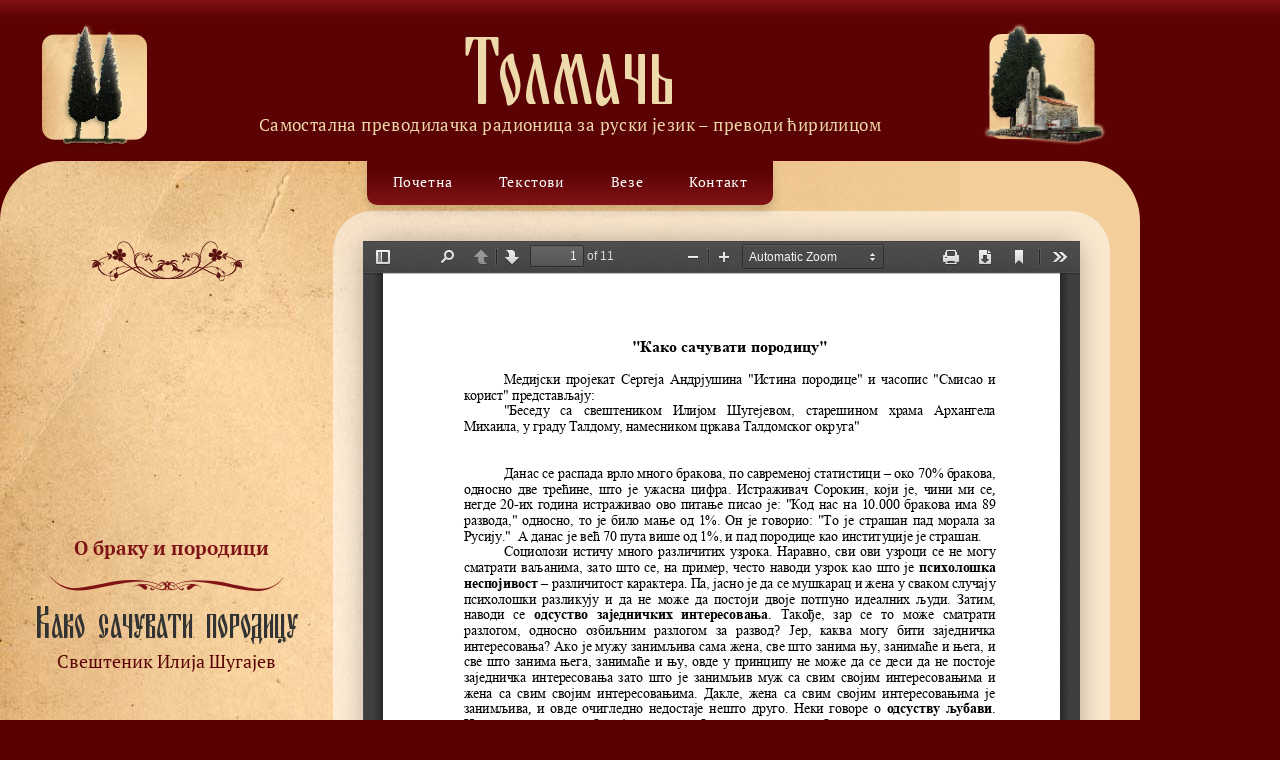

--- FILE ---
content_type: text/css
request_url: https://tolmach.org/wp-content/uploads/elementor/css/post-23.css?ver=1769034374
body_size: 648
content:
.elementor-kit-23{--e-global-color-primary:#5B0204;--e-global-color-secondary:#54595F;--e-global-color-text:#7A7A7A;--e-global-color-accent:#801316;--e-global-color-27f5cfb4:#4054B2;--e-global-color-37deeaa7:#23A455;--e-global-color-4a6344a:#000;--e-global-color-5d6cf8b9:#FFF;--e-global-color-d9ba285:#5B0204;--e-global-color-06ace88:#EED9AA;--e-global-color-c4248e2:#801316;--e-global-color-b457139:#EED9AA36;--e-global-typography-primary-font-family:"Roboto";--e-global-typography-primary-font-weight:600;--e-global-typography-secondary-font-family:"Roboto Slab";--e-global-typography-secondary-font-weight:400;--e-global-typography-text-font-family:"Roboto";--e-global-typography-text-font-weight:400;--e-global-typography-accent-font-family:"Roboto";--e-global-typography-accent-font-weight:500;background-color:#5B0000;font-family:"PT Serif", Sans-serif;font-size:16px;}.elementor-kit-23 e-page-transition{background-color:#FFBC7D;}.elementor-section.elementor-section-boxed > .elementor-container{max-width:1140px;}.e-con{--container-max-width:1140px;}.elementor-widget:not(:last-child){margin-block-end:20px;}.elementor-element{--widgets-spacing:20px 20px;--widgets-spacing-row:20px;--widgets-spacing-column:20px;}{}h1.entry-title{display:var(--page-title-display);}@media(max-width:1024px){.elementor-section.elementor-section-boxed > .elementor-container{max-width:1024px;}.e-con{--container-max-width:1024px;}}@media(max-width:767px){.elementor-section.elementor-section-boxed > .elementor-container{max-width:767px;}.e-con{--container-max-width:767px;}}/* Start custom CSS */ul.elementor-nav-menu--dropdown a, ul.elementor-nav-menu--dropdown a:focus, ul.elementor-nav-menu--dropdown a:hover {
    text-shadow: none;
    border-left: 0 solid transparent;
}/* End custom CSS */

--- FILE ---
content_type: text/css
request_url: https://tolmach.org/wp-content/uploads/elementor/css/post-19947.css?ver=1769035501
body_size: 169
content:
.elementor-19947 .elementor-element.elementor-element-440dde7 > .elementor-container{max-width:800px;}.elementor-19947 .elementor-element.elementor-element-4147072 > .elementor-widget-container{border-radius:20px 20px 20px 20px;box-shadow:0px 0px 25px 0px rgba(0, 0, 0, 0.25);}

--- FILE ---
content_type: text/css
request_url: https://tolmach.org/wp-content/uploads/elementor/css/post-17456.css?ver=1769034374
body_size: 2000
content:
.elementor-17456 .elementor-element.elementor-element-53a3f93f > .elementor-container > .elementor-column > .elementor-widget-wrap{align-content:center;align-items:center;}.elementor-17456 .elementor-element.elementor-element-53a3f93f:not(.elementor-motion-effects-element-type-background), .elementor-17456 .elementor-element.elementor-element-53a3f93f > .elementor-motion-effects-container > .elementor-motion-effects-layer{background-color:transparent;background-image:linear-gradient(180deg, var( --e-global-color-c4248e2 ) 0%, var( --e-global-color-d9ba285 ) 12%);}.elementor-17456 .elementor-element.elementor-element-53a3f93f{transition:background 0.3s, border 0.3s, border-radius 0.3s, box-shadow 0.3s;margin-top:0px;margin-bottom:0px;padding:20px 0px 10px 0px;z-index:1;}.elementor-17456 .elementor-element.elementor-element-53a3f93f > .elementor-background-overlay{transition:background 0.3s, border-radius 0.3s, opacity 0.3s;}.elementor-17456 .elementor-element.elementor-element-12561ee1 > .elementor-widget-wrap > .elementor-widget:not(.elementor-widget__width-auto):not(.elementor-widget__width-initial):not(:last-child):not(.elementor-absolute){margin-block-end:5px;}.elementor-17456 .elementor-element.elementor-element-646a4d6 > .elementor-widget-container{margin:-10px 0px -10px 0px;padding:0px 0px 0px 0px;}.elementor-17456 .elementor-element.elementor-element-646a4d6{text-align:center;}.elementor-17456 .elementor-element.elementor-element-646a4d6 .elementor-heading-title{font-family:"Blagovest", Sans-serif;font-size:100px;line-height:1em;letter-spacing:0.8px;color:var( --e-global-color-06ace88 );}.elementor-17456 .elementor-element.elementor-element-dfce0a6 > .elementor-widget-container{margin:0px 0px -10px 0px;}.elementor-17456 .elementor-element.elementor-element-dfce0a6{text-align:center;font-family:"PT Serif", Sans-serif;font-size:17px;line-height:1em;letter-spacing:0.4px;color:var( --e-global-color-06ace88 );}.elementor-17456 .elementor-element.elementor-element-181ed3d > .elementor-container > .elementor-column > .elementor-widget-wrap{align-content:center;align-items:center;}.elementor-17456 .elementor-element.elementor-element-181ed3d{transition:background 0.3s, border 0.3s, border-radius 0.3s, box-shadow 0.3s;margin-top:0px;margin-bottom:-44px;padding:0px 0px 0px 0px;z-index:1;}.elementor-17456 .elementor-element.elementor-element-181ed3d > .elementor-background-overlay{transition:background 0.3s, border-radius 0.3s, opacity 0.3s;}.elementor-17456 .elementor-element.elementor-element-fadb8dc.elementor-column > .elementor-widget-wrap{justify-content:center;}.elementor-17456 .elementor-element.elementor-element-fadb8dc > .elementor-element-populated, .elementor-17456 .elementor-element.elementor-element-fadb8dc > .elementor-element-populated > .elementor-background-overlay, .elementor-17456 .elementor-element.elementor-element-fadb8dc > .elementor-background-slideshow{border-radius:8px 8px 8px 8px;}.elementor-17456 .elementor-element.elementor-element-fadb8dc > .elementor-element-populated{transition:background 0.3s, border 0.3s, border-radius 0.3s, box-shadow 0.3s;}.elementor-17456 .elementor-element.elementor-element-fadb8dc > .elementor-element-populated > .elementor-background-overlay{transition:background 0.3s, border-radius 0.3s, opacity 0.3s;}.elementor-17456 .elementor-element.elementor-element-fa2fcc2{width:auto;max-width:auto;align-self:center;--e-nav-menu-horizontal-menu-item-margin:calc( 6px / 2 );--nav-menu-icon-size:30px;}.elementor-17456 .elementor-element.elementor-element-fa2fcc2 > .elementor-widget-container{background-color:transparent;padding:6px 6px 6px 6px;background-image:linear-gradient(180deg, var( --e-global-color-d9ba285 ) 25%, #801316 100%);border-radius:0px 0px 10px 10px;box-shadow:0px 6px 10px 0px rgba(0, 0, 0, 0.15);}.elementor-17456 .elementor-element.elementor-element-fa2fcc2 .elementor-menu-toggle{margin-left:auto;background-color:rgba(0,0,0,0);border-width:0px;border-radius:0px;}.elementor-17456 .elementor-element.elementor-element-fa2fcc2 .elementor-nav-menu .elementor-item{font-size:14px;font-weight:500;line-height:1em;letter-spacing:0.6px;}.elementor-17456 .elementor-element.elementor-element-fa2fcc2 .elementor-nav-menu--main .elementor-item{color:#FFFFFF;fill:#FFFFFF;padding-top:10px;padding-bottom:10px;}.elementor-17456 .elementor-element.elementor-element-fa2fcc2 .elementor-nav-menu--main .elementor-item:hover,
					.elementor-17456 .elementor-element.elementor-element-fa2fcc2 .elementor-nav-menu--main .elementor-item.elementor-item-active,
					.elementor-17456 .elementor-element.elementor-element-fa2fcc2 .elementor-nav-menu--main .elementor-item.highlighted,
					.elementor-17456 .elementor-element.elementor-element-fa2fcc2 .elementor-nav-menu--main .elementor-item:focus{color:var( --e-global-color-d9ba285 );}.elementor-17456 .elementor-element.elementor-element-fa2fcc2 .elementor-nav-menu--main:not(.e--pointer-framed) .elementor-item:before,
					.elementor-17456 .elementor-element.elementor-element-fa2fcc2 .elementor-nav-menu--main:not(.e--pointer-framed) .elementor-item:after{background-color:var( --e-global-color-06ace88 );}.elementor-17456 .elementor-element.elementor-element-fa2fcc2 .e--pointer-framed .elementor-item:before,
					.elementor-17456 .elementor-element.elementor-element-fa2fcc2 .e--pointer-framed .elementor-item:after{border-color:var( --e-global-color-06ace88 );}.elementor-17456 .elementor-element.elementor-element-fa2fcc2 .elementor-nav-menu--main .elementor-item.elementor-item-active{color:var( --e-global-color-d9ba285 );}.elementor-17456 .elementor-element.elementor-element-fa2fcc2 .elementor-nav-menu--main:not(.e--pointer-framed) .elementor-item.elementor-item-active:before,
					.elementor-17456 .elementor-element.elementor-element-fa2fcc2 .elementor-nav-menu--main:not(.e--pointer-framed) .elementor-item.elementor-item-active:after{background-color:var( --e-global-color-06ace88 );}.elementor-17456 .elementor-element.elementor-element-fa2fcc2 .e--pointer-framed .elementor-item.elementor-item-active:before,
					.elementor-17456 .elementor-element.elementor-element-fa2fcc2 .e--pointer-framed .elementor-item.elementor-item-active:after{border-color:var( --e-global-color-06ace88 );}.elementor-17456 .elementor-element.elementor-element-fa2fcc2 .elementor-nav-menu--main:not(.elementor-nav-menu--layout-horizontal) .elementor-nav-menu > li:not(:last-child){margin-bottom:6px;}.elementor-17456 .elementor-element.elementor-element-fa2fcc2 .elementor-item:before{border-radius:4px;}.elementor-17456 .elementor-element.elementor-element-fa2fcc2 .e--animation-shutter-in-horizontal .elementor-item:before{border-radius:4px 4px 0 0;}.elementor-17456 .elementor-element.elementor-element-fa2fcc2 .e--animation-shutter-in-horizontal .elementor-item:after{border-radius:0 0 4px 4px;}.elementor-17456 .elementor-element.elementor-element-fa2fcc2 .e--animation-shutter-in-vertical .elementor-item:before{border-radius:0 4px 4px 0;}.elementor-17456 .elementor-element.elementor-element-fa2fcc2 .e--animation-shutter-in-vertical .elementor-item:after{border-radius:4px 0 0 4px;}.elementor-17456 .elementor-element.elementor-element-fa2fcc2 .elementor-nav-menu--dropdown a, .elementor-17456 .elementor-element.elementor-element-fa2fcc2 .elementor-menu-toggle{color:var( --e-global-color-06ace88 );fill:var( --e-global-color-06ace88 );}.elementor-17456 .elementor-element.elementor-element-fa2fcc2 .elementor-nav-menu--dropdown{background-color:var( --e-global-color-c4248e2 );}.elementor-17456 .elementor-element.elementor-element-fa2fcc2 .elementor-nav-menu--dropdown a:hover,
					.elementor-17456 .elementor-element.elementor-element-fa2fcc2 .elementor-nav-menu--dropdown a:focus,
					.elementor-17456 .elementor-element.elementor-element-fa2fcc2 .elementor-nav-menu--dropdown a.elementor-item-active,
					.elementor-17456 .elementor-element.elementor-element-fa2fcc2 .elementor-nav-menu--dropdown a.highlighted,
					.elementor-17456 .elementor-element.elementor-element-fa2fcc2 .elementor-menu-toggle:hover,
					.elementor-17456 .elementor-element.elementor-element-fa2fcc2 .elementor-menu-toggle:focus{color:#FFFFFF;}.elementor-17456 .elementor-element.elementor-element-fa2fcc2 .elementor-nav-menu--dropdown a:hover,
					.elementor-17456 .elementor-element.elementor-element-fa2fcc2 .elementor-nav-menu--dropdown a:focus,
					.elementor-17456 .elementor-element.elementor-element-fa2fcc2 .elementor-nav-menu--dropdown a.elementor-item-active,
					.elementor-17456 .elementor-element.elementor-element-fa2fcc2 .elementor-nav-menu--dropdown a.highlighted{background-color:var( --e-global-color-d9ba285 );}.elementor-17456 .elementor-element.elementor-element-fa2fcc2 .elementor-nav-menu--dropdown .elementor-item, .elementor-17456 .elementor-element.elementor-element-fa2fcc2 .elementor-nav-menu--dropdown  .elementor-sub-item{font-size:15px;font-weight:600;}.elementor-17456 .elementor-element.elementor-element-fa2fcc2 .elementor-nav-menu--dropdown li:not(:last-child){border-style:solid;border-color:#EED9AA3B;border-bottom-width:1px;}.elementor-17456 .elementor-element.elementor-element-fa2fcc2 div.elementor-menu-toggle{color:var( --e-global-color-06ace88 );}.elementor-17456 .elementor-element.elementor-element-fa2fcc2 div.elementor-menu-toggle svg{fill:var( --e-global-color-06ace88 );}.elementor-17456 .elementor-element.elementor-element-fa2fcc2 div.elementor-menu-toggle:hover, .elementor-17456 .elementor-element.elementor-element-fa2fcc2 div.elementor-menu-toggle:focus{color:#FFFFFF;}.elementor-17456 .elementor-element.elementor-element-fa2fcc2 div.elementor-menu-toggle:hover svg, .elementor-17456 .elementor-element.elementor-element-fa2fcc2 div.elementor-menu-toggle:focus svg{fill:#FFFFFF;}.elementor-theme-builder-content-area{height:400px;}.elementor-location-header:before, .elementor-location-footer:before{content:"";display:table;clear:both;}@media(max-width:1024px) and (min-width:768px){.elementor-17456 .elementor-element.elementor-element-2c5fe6fb{width:20%;}.elementor-17456 .elementor-element.elementor-element-12561ee1{width:60%;}.elementor-17456 .elementor-element.elementor-element-474cc7df{width:20%;}.elementor-17456 .elementor-element.elementor-element-fadb8dc{width:100%;}}@media(max-width:1024px){.elementor-17456 .elementor-element.elementor-element-53a3f93f{padding:20px 20px 20px 20px;}.elementor-17456 .elementor-element.elementor-element-12561ee1 > .elementor-widget-wrap > .elementor-widget:not(.elementor-widget__width-auto):not(.elementor-widget__width-initial):not(:last-child):not(.elementor-absolute){margin-block-end:10px;}.elementor-17456 .elementor-element.elementor-element-646a4d6{text-align:center;}.elementor-17456 .elementor-element.elementor-element-646a4d6 .elementor-heading-title{font-size:68px;}.elementor-17456 .elementor-element.elementor-element-181ed3d{margin-top:0px;margin-bottom:-65px;padding:0px 20px 20px 20px;}.elementor-17456 .elementor-element.elementor-element-fa2fcc2 .elementor-nav-menu .elementor-item{font-size:13px;}.elementor-17456 .elementor-element.elementor-element-fa2fcc2 .elementor-nav-menu--main .elementor-item{padding-left:14px;padding-right:14px;}.elementor-17456 .elementor-element.elementor-element-fa2fcc2{--e-nav-menu-horizontal-menu-item-margin:calc( 0px / 2 );}.elementor-17456 .elementor-element.elementor-element-fa2fcc2 .elementor-nav-menu--main:not(.elementor-nav-menu--layout-horizontal) .elementor-nav-menu > li:not(:last-child){margin-bottom:0px;}}@media(max-width:767px){.elementor-17456 .elementor-element.elementor-element-53a3f93f{padding:20px 20px 20px 20px;}.elementor-17456 .elementor-element.elementor-element-2c5fe6fb{width:100%;}.elementor-17456 .elementor-element.elementor-element-2c5fe6fb > .elementor-element-populated{margin:0px 0px 0px 0px;--e-column-margin-right:0px;--e-column-margin-left:0px;}.elementor-17456 .elementor-element.elementor-element-12561ee1{width:100%;}.elementor-17456 .elementor-element.elementor-element-12561ee1 > .elementor-element-populated{margin:0px 0px 0px 0px;--e-column-margin-right:0px;--e-column-margin-left:0px;padding:0px 0px 0px 0px;}.elementor-17456 .elementor-element.elementor-element-646a4d6 .elementor-heading-title{font-size:100px;}.elementor-17456 .elementor-element.elementor-element-474cc7df{width:100%;}.elementor-17456 .elementor-element.elementor-element-181ed3d{padding:0px 20px 20px 20px;z-index:100;}.elementor-17456 .elementor-element.elementor-element-fadb8dc{width:100%;}.elementor-17456 .elementor-element.elementor-element-fadb8dc > .elementor-element-populated{margin:0px 0px 0px 0px;--e-column-margin-right:0px;--e-column-margin-left:0px;padding:0px 0px 0px 0px;}.elementor-17456 .elementor-element.elementor-element-fa2fcc2 > .elementor-widget-container{margin:0px 20px 0px 20px;padding:0px 0px 0px 0px;}.elementor-17456 .elementor-element.elementor-element-fa2fcc2 .elementor-nav-menu--dropdown .elementor-item, .elementor-17456 .elementor-element.elementor-element-fa2fcc2 .elementor-nav-menu--dropdown  .elementor-sub-item{letter-spacing:0.8px;}.elementor-17456 .elementor-element.elementor-element-fa2fcc2 .elementor-nav-menu--dropdown{border-radius:10px 10px 10px 10px;}.elementor-17456 .elementor-element.elementor-element-fa2fcc2 .elementor-nav-menu--dropdown li:first-child a{border-top-left-radius:10px;border-top-right-radius:10px;}.elementor-17456 .elementor-element.elementor-element-fa2fcc2 .elementor-nav-menu--dropdown li:last-child a{border-bottom-right-radius:10px;border-bottom-left-radius:10px;}.elementor-17456 .elementor-element.elementor-element-fa2fcc2 .elementor-nav-menu--dropdown a{padding-top:20px;padding-bottom:20px;}.elementor-17456 .elementor-element.elementor-element-fa2fcc2 .elementor-nav-menu--main > .elementor-nav-menu > li > .elementor-nav-menu--dropdown, .elementor-17456 .elementor-element.elementor-element-fa2fcc2 .elementor-nav-menu__container.elementor-nav-menu--dropdown{margin-top:2px !important;}.elementor-17456 .elementor-element.elementor-element-fa2fcc2{--nav-menu-icon-size:32px;}}/* Start Custom Fonts CSS */@font-face {
	font-family: 'Blagovest';
	font-style: normal;
	font-weight: bold;
	font-display: auto;
	src: url('https://tolmach.org/wp-content/uploads/2020/12/BLAG01-1.eot');
	src: url('https://tolmach.org/wp-content/uploads/2020/12/BLAG01-1.eot?#iefix') format('embedded-opentype'),
		url('https://tolmach.org/wp-content/uploads/2020/12/BLAG01-1.woff2') format('woff2'),
		url('https://tolmach.org/wp-content/uploads/2020/12/BLAG01-1.woff') format('woff'),
		url('https://tolmach.org/wp-content/uploads/2020/12/BLAG01-1.ttf') format('truetype'),
		url('https://tolmach.org/wp-content/uploads/2020/12/BLAG01-1.svg#Blagovest') format('svg');
}
/* End Custom Fonts CSS */

--- FILE ---
content_type: text/css
request_url: https://tolmach.org/wp-content/uploads/elementor/css/post-17585.css?ver=1769034374
body_size: 381
content:
.elementor-17585 .elementor-element.elementor-element-4066030 > .elementor-container > .elementor-column > .elementor-widget-wrap{align-content:center;align-items:center;}.elementor-17585 .elementor-element.elementor-element-4066030{padding:12px 0px 12px 0px;}.elementor-17585 .elementor-element.elementor-element-8786398 > .elementor-element-populated{padding:10px 10px 10px 60px;}.elementor-17585 .elementor-element.elementor-element-5248ff0 .elementor-heading-title{font-size:12px;color:var( --e-global-color-06ace88 );}.elementor-17585 .elementor-element.elementor-element-45f8950 > .elementor-element-populated{padding:10px 60px 10px 10px;}.elementor-17585 .elementor-element.elementor-element-1ec4641{text-align:end;}.elementor-17585 .elementor-element.elementor-element-1ec4641 .elementor-heading-title{font-size:12px;color:var( --e-global-color-06ace88 );}.elementor-theme-builder-content-area{height:400px;}.elementor-location-header:before, .elementor-location-footer:before{content:"";display:table;clear:both;}@media(max-width:767px){.elementor-17585 .elementor-element.elementor-element-8786398 > .elementor-element-populated{padding:10px 10px 10px 10px;}.elementor-17585 .elementor-element.elementor-element-5248ff0{text-align:center;}.elementor-17585 .elementor-element.elementor-element-45f8950 > .elementor-element-populated{padding:10px 10px 10px 10px;}.elementor-17585 .elementor-element.elementor-element-1ec4641{text-align:center;}}

--- FILE ---
content_type: text/css
request_url: https://tolmach.org/wp-content/uploads/elementor/css/post-17655.css?ver=1769034374
body_size: 1698
content:
.elementor-17655 .elementor-element.elementor-element-4f0aecd6:not(.elementor-motion-effects-element-type-background) > .elementor-widget-wrap, .elementor-17655 .elementor-element.elementor-element-4f0aecd6 > .elementor-widget-wrap > .elementor-motion-effects-container > .elementor-motion-effects-layer{background-color:#F3CE9A;background-image:url("https://tolmach.org/wp-content/uploads/2020/12/pozadina-providna.png");background-position:top left;background-repeat:no-repeat;}.elementor-17655 .elementor-element.elementor-element-4f0aecd6 > .elementor-element-populated, .elementor-17655 .elementor-element.elementor-element-4f0aecd6 > .elementor-element-populated > .elementor-background-overlay, .elementor-17655 .elementor-element.elementor-element-4f0aecd6 > .elementor-background-slideshow{border-radius:60px 60px 60px 60px;}.elementor-17655 .elementor-element.elementor-element-4f0aecd6 > .elementor-element-populated{transition:background 0.3s, border 0.3s, border-radius 0.3s, box-shadow 0.3s;padding:50px 30px 30px 0px;}.elementor-17655 .elementor-element.elementor-element-4f0aecd6 > .elementor-element-populated > .elementor-background-overlay{transition:background 0.3s, border-radius 0.3s, opacity 0.3s;}.elementor-17655 .elementor-element.elementor-element-782115a8{transition:background 0.3s, border 0.3s, border-radius 0.3s, box-shadow 0.3s;margin-top:0px;margin-bottom:0px;}.elementor-17655 .elementor-element.elementor-element-782115a8 > .elementor-background-overlay{transition:background 0.3s, border-radius 0.3s, opacity 0.3s;}.elementor-bc-flex-widget .elementor-17655 .elementor-element.elementor-element-b7543f2.elementor-column .elementor-widget-wrap{align-items:space-between;}.elementor-17655 .elementor-element.elementor-element-b7543f2.elementor-column.elementor-element[data-element_type="column"] > .elementor-widget-wrap.elementor-element-populated{align-content:space-between;align-items:space-between;}.elementor-17655 .elementor-element.elementor-element-b7543f2 > .elementor-widget-wrap > .elementor-widget:not(.elementor-widget__width-auto):not(.elementor-widget__width-initial):not(:last-child):not(.elementor-absolute){margin-block-end:0px;}.elementor-17655 .elementor-element.elementor-element-b7543f2 > .elementor-element-populated{transition:background 0.3s, border 0.3s, border-radius 0.3s, box-shadow 0.3s;padding:30px 0px 30px 0px;}.elementor-17655 .elementor-element.elementor-element-b7543f2 > .elementor-element-populated > .elementor-background-overlay{transition:background 0.3s, border-radius 0.3s, opacity 0.3s;}.elementor-17655 .elementor-element.elementor-element-5109131 > .elementor-widget-container{margin:0px 0px 0px 0px;padding:0px 0px 0px 0px;}.elementor-17655 .elementor-element.elementor-element-5109131{text-align:center;}.elementor-17655 .elementor-element.elementor-element-9a03f0f > .elementor-container > .elementor-column > .elementor-widget-wrap{align-content:space-between;align-items:space-between;}.elementor-17655 .elementor-element.elementor-element-9a03f0f{transition:background 0.3s, border 0.3s, border-radius 0.3s, box-shadow 0.3s;margin-top:0px;margin-bottom:0px;padding:0px 20px 0px 20px;}.elementor-17655 .elementor-element.elementor-element-9a03f0f > .elementor-background-overlay{transition:background 0.3s, border-radius 0.3s, opacity 0.3s;}.elementor-bc-flex-widget .elementor-17655 .elementor-element.elementor-element-3b5ab7e.elementor-column .elementor-widget-wrap{align-items:space-between;}.elementor-17655 .elementor-element.elementor-element-3b5ab7e.elementor-column.elementor-element[data-element_type="column"] > .elementor-widget-wrap.elementor-element-populated{align-content:space-between;align-items:space-between;}.elementor-17655 .elementor-element.elementor-element-3b5ab7e > .elementor-widget-wrap > .elementor-widget:not(.elementor-widget__width-auto):not(.elementor-widget__width-initial):not(:last-child):not(.elementor-absolute){margin-block-end:0px;}.elementor-17655 .elementor-element.elementor-element-3b5ab7e > .elementor-element-populated{margin:0px 0px 0px 0px;--e-column-margin-right:0px;--e-column-margin-left:0px;padding:0px 0px 0px 0px;}.elementor-17655 .elementor-element.elementor-element-632cb18 > .elementor-widget-container{margin:0px 0px 10px 0px;}.elementor-17655 .elementor-element.elementor-element-632cb18 .elementor-icon-list-icon{width:16px;}.elementor-17655 .elementor-element.elementor-element-632cb18 .elementor-icon-list-icon i{font-size:16px;}.elementor-17655 .elementor-element.elementor-element-632cb18 .elementor-icon-list-icon svg{--e-icon-list-icon-size:16px;}body:not(.rtl) .elementor-17655 .elementor-element.elementor-element-632cb18 .elementor-icon-list-text{padding-left:10px;}body.rtl .elementor-17655 .elementor-element.elementor-element-632cb18 .elementor-icon-list-text{padding-right:10px;}.elementor-17655 .elementor-element.elementor-element-632cb18 .elementor-icon-list-text, .elementor-17655 .elementor-element.elementor-element-632cb18 .elementor-icon-list-text a{color:var( --e-global-color-c4248e2 );}.elementor-17655 .elementor-element.elementor-element-632cb18 .elementor-icon-list-item{font-size:19px;font-weight:600;line-height:1.2em;}.elementor-17655 .elementor-element.elementor-element-ee88a3a > .elementor-widget-container{margin:0px 0px 12px 0px;padding:0px 0px 0px 0px;}.elementor-17655 .elementor-element.elementor-element-ee88a3a{text-align:center;}.elementor-17655 .elementor-element.elementor-element-5bd0ba0{text-align:center;}.elementor-17655 .elementor-element.elementor-element-5bd0ba0 .elementor-heading-title{font-family:"Blagovest", Sans-serif;font-size:46px;line-height:0.8em;letter-spacing:-0.4px;word-spacing:0em;}.elementor-17655 .elementor-element.elementor-element-00d7583 > .elementor-widget-container{margin:10px 0px 0px 0px;}.elementor-17655 .elementor-element.elementor-element-00d7583 .elementor-icon-list-items:not(.elementor-inline-items) .elementor-icon-list-item:not(:last-child){padding-bottom:calc(0px/2);}.elementor-17655 .elementor-element.elementor-element-00d7583 .elementor-icon-list-items:not(.elementor-inline-items) .elementor-icon-list-item:not(:first-child){margin-top:calc(0px/2);}.elementor-17655 .elementor-element.elementor-element-00d7583 .elementor-icon-list-items.elementor-inline-items .elementor-icon-list-item{margin-right:calc(0px/2);margin-left:calc(0px/2);}.elementor-17655 .elementor-element.elementor-element-00d7583 .elementor-icon-list-items.elementor-inline-items{margin-right:calc(-0px/2);margin-left:calc(-0px/2);}body.rtl .elementor-17655 .elementor-element.elementor-element-00d7583 .elementor-icon-list-items.elementor-inline-items .elementor-icon-list-item:after{left:calc(-0px/2);}body:not(.rtl) .elementor-17655 .elementor-element.elementor-element-00d7583 .elementor-icon-list-items.elementor-inline-items .elementor-icon-list-item:after{right:calc(-0px/2);}.elementor-17655 .elementor-element.elementor-element-00d7583 .elementor-icon-list-icon{width:0px;}.elementor-17655 .elementor-element.elementor-element-00d7583 .elementor-icon-list-icon i{font-size:0px;}.elementor-17655 .elementor-element.elementor-element-00d7583 .elementor-icon-list-icon svg{--e-icon-list-icon-size:0px;}body:not(.rtl) .elementor-17655 .elementor-element.elementor-element-00d7583 .elementor-icon-list-text{padding-left:0px;}body.rtl .elementor-17655 .elementor-element.elementor-element-00d7583 .elementor-icon-list-text{padding-right:0px;}.elementor-17655 .elementor-element.elementor-element-00d7583 .elementor-icon-list-text, .elementor-17655 .elementor-element.elementor-element-00d7583 .elementor-icon-list-text a{color:var( --e-global-color-d9ba285 );}.elementor-17655 .elementor-element.elementor-element-00d7583 .elementor-icon-list-item{font-size:18px;font-weight:500;line-height:1.2em;}.elementor-17655 .elementor-element.elementor-element-69cb106 > .elementor-widget-container{margin:5px 0px 0px 0px;}.elementor-17655 .elementor-element.elementor-element-69cb106{text-align:center;}.elementor-17655 .elementor-element.elementor-element-69cb106 .elementor-heading-title{font-size:16px;}.elementor-17655 .elementor-element.elementor-element-0867982 > .elementor-container > .elementor-column > .elementor-widget-wrap{align-content:space-between;align-items:space-between;}.elementor-17655 .elementor-element.elementor-element-0867982{transition:background 0.3s, border 0.3s, border-radius 0.3s, box-shadow 0.3s;margin-top:0px;margin-bottom:0px;padding:0px 0px 0px 0px;}.elementor-17655 .elementor-element.elementor-element-0867982 > .elementor-background-overlay{transition:background 0.3s, border-radius 0.3s, opacity 0.3s;}.elementor-bc-flex-widget .elementor-17655 .elementor-element.elementor-element-116bb87.elementor-column .elementor-widget-wrap{align-items:space-between;}.elementor-17655 .elementor-element.elementor-element-116bb87.elementor-column.elementor-element[data-element_type="column"] > .elementor-widget-wrap.elementor-element-populated{align-content:space-between;align-items:space-between;}.elementor-17655 .elementor-element.elementor-element-116bb87 > .elementor-widget-wrap > .elementor-widget:not(.elementor-widget__width-auto):not(.elementor-widget__width-initial):not(:last-child):not(.elementor-absolute){margin-block-end:8px;}.elementor-17655 .elementor-element.elementor-element-116bb87 > .elementor-element-populated{margin:0px 0px 0px 0px;--e-column-margin-right:0px;--e-column-margin-left:0px;padding:0px 0px 0px 0px;}.elementor-17655 .elementor-element.elementor-element-c42843b > .elementor-widget-container{margin:0px 0px 0px 0px;}.elementor-17655 .elementor-element.elementor-element-c42843b{text-align:center;}.elementor-17655 .elementor-element.elementor-element-c42843b .elementor-heading-title{font-size:16px;font-weight:600;line-height:1em;color:var( --e-global-color-d9ba285 );}.elementor-17655 .elementor-element.elementor-element-96f9ec8 > .elementor-widget-container{margin:0px 0px 5px 0px;}.elementor-17655 .elementor-element.elementor-element-96f9ec8{--alignment:center;--grid-side-margin:2px;--grid-column-gap:2px;--grid-row-gap:0px;--grid-bottom-margin:0px;--e-share-buttons-primary-color:var( --e-global-color-c4248e2 );--e-share-buttons-secondary-color:var( --e-global-color-06ace88 );}.elementor-17655 .elementor-element.elementor-element-96f9ec8 .elementor-share-btn{font-size:calc(0.8px * 10);}.elementor-17655 .elementor-element.elementor-element-96f9ec8 .elementor-share-btn__icon{--e-share-buttons-icon-size:2.1em;}.elementor-17655 .elementor-element.elementor-element-96f9ec8 .elementor-share-btn:hover{--e-share-buttons-secondary-color:#FFFFFF;}.elementor-17655 .elementor-element.elementor-element-f537354{text-align:center;}.elementor-17655 .elementor-element.elementor-element-364e53a1:not(.elementor-motion-effects-element-type-background) > .elementor-widget-wrap, .elementor-17655 .elementor-element.elementor-element-364e53a1 > .elementor-widget-wrap > .elementor-motion-effects-container > .elementor-motion-effects-layer{background-color:#FFFFFF85;}.elementor-17655 .elementor-element.elementor-element-364e53a1 > .elementor-widget-wrap > .elementor-widget:not(.elementor-widget__width-auto):not(.elementor-widget__width-initial):not(:last-child):not(.elementor-absolute){margin-block-end:0px;}.elementor-17655 .elementor-element.elementor-element-364e53a1 > .elementor-element-populated, .elementor-17655 .elementor-element.elementor-element-364e53a1 > .elementor-element-populated > .elementor-background-overlay, .elementor-17655 .elementor-element.elementor-element-364e53a1 > .elementor-background-slideshow{border-radius:40px 40px 40px 40px;}.elementor-17655 .elementor-element.elementor-element-364e53a1 > .elementor-element-populated{transition:background 0.3s, border 0.3s, border-radius 0.3s, box-shadow 0.3s;padding:20px 20px 20px 20px;}.elementor-17655 .elementor-element.elementor-element-364e53a1 > .elementor-element-populated > .elementor-background-overlay{transition:background 0.3s, border-radius 0.3s, opacity 0.3s;}@media(min-width:768px){.elementor-17655 .elementor-element.elementor-element-b7543f2{width:30%;}.elementor-17655 .elementor-element.elementor-element-364e53a1{width:70%;}}@media(max-width:1024px){.elementor-17655 .elementor-element.elementor-element-4f0aecd6 > .elementor-element-populated{padding:30px 30px 30px 0px;}.elementor-17655 .elementor-element.elementor-element-b7543f2 > .elementor-element-populated{margin:0px 0px 0px 0px;--e-column-margin-right:0px;--e-column-margin-left:0px;} .elementor-17655 .elementor-element.elementor-element-96f9ec8{--grid-side-margin:2px;--grid-column-gap:2px;--grid-row-gap:0px;--grid-bottom-margin:0px;}}@media(max-width:767px){.elementor-17655 .elementor-element.elementor-element-4f0aecd6:not(.elementor-motion-effects-element-type-background) > .elementor-widget-wrap, .elementor-17655 .elementor-element.elementor-element-4f0aecd6 > .elementor-widget-wrap > .elementor-motion-effects-container > .elementor-motion-effects-layer{background-size:cover;}.elementor-17655 .elementor-element.elementor-element-4f0aecd6 > .elementor-element-populated{padding:20px 20px 20px 20px;}.elementor-17655 .elementor-element.elementor-element-b7543f2 > .elementor-widget-wrap > .elementor-widget:not(.elementor-widget__width-auto):not(.elementor-widget__width-initial):not(:last-child):not(.elementor-absolute){margin-block-end:20px;}.elementor-17655 .elementor-element.elementor-element-b7543f2 > .elementor-element-populated{padding:20px 0px 0px 0px;} .elementor-17655 .elementor-element.elementor-element-96f9ec8{--grid-side-margin:2px;--grid-column-gap:2px;--grid-row-gap:0px;--grid-bottom-margin:0px;}.elementor-17655 .elementor-element.elementor-element-f537354 > .elementor-widget-container{margin:20px 0px 0px 0px;}}/* Start custom CSS for image, class: .elementor-element-f537354 */.elementor-17655 .elementor-element.elementor-element-f537354 img {
    transform: rotate(180deg) !important;
}/* End custom CSS */